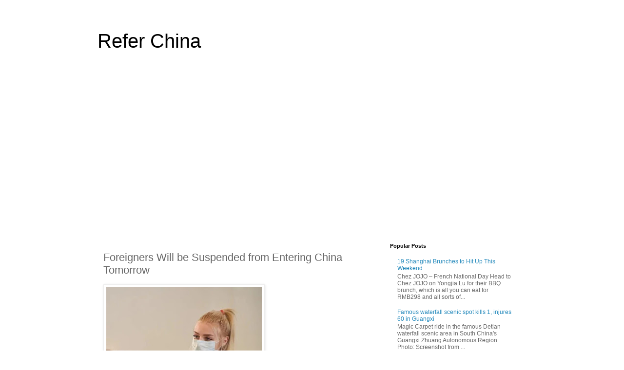

--- FILE ---
content_type: text/html; charset=UTF-8
request_url: https://www.referchina.com/2020/03/foreigners-will-be-suspended-from.html
body_size: 14645
content:
<!DOCTYPE html>
<html class='v2' dir='ltr' lang='en'>
<head>
<link href='https://www.blogger.com/static/v1/widgets/4128112664-css_bundle_v2.css' rel='stylesheet' type='text/css'/>
<meta content='width=1100' name='viewport'/>
<meta content='text/html; charset=UTF-8' http-equiv='Content-Type'/>
<meta content='blogger' name='generator'/>
<link href="https://www.referchina.com/favicon.ico" rel='icon' type='image/x-icon' />
<link href="https://www.referchina.com/2020/03/foreigners-will-be-suspended-from.html" rel='canonical' />
<link rel="alternate" type="application/atom+xml" title="Refer China - Atom" href="https://www.referchina.com/feeds/posts/default" />
<link rel="alternate" type="application/rss+xml" title="Refer China - RSS" href="https://www.referchina.com/feeds/posts/default?alt=rss" />
<link rel="service.post" type="application/atom+xml" title="Refer China - Atom" href="https://www.blogger.com/feeds/1035258638758019802/posts/default" />

<link rel="alternate" type="application/atom+xml" title="Refer China - Atom" href="https://www.referchina.com/feeds/2150495915255694008/comments/default" />
<!--Can't find substitution for tag [blog.ieCssRetrofitLinks]-->
<link href='https://blogger.googleusercontent.com/img/b/R29vZ2xl/AVvXsEj2gSA_8B37MMVToH0zi3tcjqdixIp3Oxdp95AtxXfUa0AXwVgk2Rp8aFx3TiVFdBE5SB1LPBVvI2MYi9WGlbQgs69lvzX2tzyhTICAOt9IzbmL2oopF6w62DRZ5SwZQBjPaAqyPvNe3fQ/s320/wxat_Bicvdb092ichH3UA-705811.jpeg' rel='image_src'/>
<meta content='http://www.referchina.com/2020/03/foreigners-will-be-suspended-from.html' property='og:url'/>
<meta content='Foreigners Will be Suspended from Entering China Tomorrow' property='og:title'/>
<meta content='                                                                                                                                    Source: ...' property='og:description'/>
<meta content='https://blogger.googleusercontent.com/img/b/R29vZ2xl/AVvXsEj2gSA_8B37MMVToH0zi3tcjqdixIp3Oxdp95AtxXfUa0AXwVgk2Rp8aFx3TiVFdBE5SB1LPBVvI2MYi9WGlbQgs69lvzX2tzyhTICAOt9IzbmL2oopF6w62DRZ5SwZQBjPaAqyPvNe3fQ/w1200-h630-p-k-no-nu/wxat_Bicvdb092ichH3UA-705811.jpeg' property='og:image'/>
<title>Refer China: Foreigners Will be Suspended from Entering China Tomorrow</title>
<style id='page-skin-1' type='text/css'><!--
/*
-----------------------------------------------
Blogger Template Style
Name:     Simple
Designer: Blogger
URL:      www.blogger.com
----------------------------------------------- */
/* Variable definitions
====================
<Variable name="keycolor" description="Main Color" type="color" default="#66bbdd"/>
<Group description="Page Text" selector="body">
<Variable name="body.font" description="Font" type="font"
default="normal normal 12px Arial, Tahoma, Helvetica, FreeSans, sans-serif"/>
<Variable name="body.text.color" description="Text Color" type="color" default="#222222"/>
</Group>
<Group description="Backgrounds" selector=".body-fauxcolumns-outer">
<Variable name="body.background.color" description="Outer Background" type="color" default="#66bbdd"/>
<Variable name="content.background.color" description="Main Background" type="color" default="#ffffff"/>
<Variable name="header.background.color" description="Header Background" type="color" default="transparent"/>
</Group>
<Group description="Links" selector=".main-outer">
<Variable name="link.color" description="Link Color" type="color" default="#2288bb"/>
<Variable name="link.visited.color" description="Visited Color" type="color" default="#888888"/>
<Variable name="link.hover.color" description="Hover Color" type="color" default="#33aaff"/>
</Group>
<Group description="Blog Title" selector=".header h1">
<Variable name="header.font" description="Font" type="font"
default="normal normal 60px Arial, Tahoma, Helvetica, FreeSans, sans-serif"/>
<Variable name="header.text.color" description="Title Color" type="color" default="#3399bb" />
</Group>
<Group description="Blog Description" selector=".header .description">
<Variable name="description.text.color" description="Description Color" type="color"
default="#777777" />
</Group>
<Group description="Tabs Text" selector=".tabs-inner .widget li a">
<Variable name="tabs.font" description="Font" type="font"
default="normal normal 14px Arial, Tahoma, Helvetica, FreeSans, sans-serif"/>
<Variable name="tabs.text.color" description="Text Color" type="color" default="#999999"/>
<Variable name="tabs.selected.text.color" description="Selected Color" type="color" default="#000000"/>
</Group>
<Group description="Tabs Background" selector=".tabs-outer .PageList">
<Variable name="tabs.background.color" description="Background Color" type="color" default="#f5f5f5"/>
<Variable name="tabs.selected.background.color" description="Selected Color" type="color" default="#eeeeee"/>
</Group>
<Group description="Post Title" selector="h3.post-title, .comments h4">
<Variable name="post.title.font" description="Font" type="font"
default="normal normal 22px Arial, Tahoma, Helvetica, FreeSans, sans-serif"/>
</Group>
<Group description="Date Header" selector=".date-header">
<Variable name="date.header.color" description="Text Color" type="color"
default="#666666"/>
<Variable name="date.header.background.color" description="Background Color" type="color"
default="transparent"/>
<Variable name="date.header.font" description="Text Font" type="font"
default="normal bold 11px Arial, Tahoma, Helvetica, FreeSans, sans-serif"/>
<Variable name="date.header.padding" description="Date Header Padding" type="string" default="inherit"/>
<Variable name="date.header.letterspacing" description="Date Header Letter Spacing" type="string" default="inherit"/>
<Variable name="date.header.margin" description="Date Header Margin" type="string" default="inherit"/>
</Group>
<Group description="Post Footer" selector=".post-footer">
<Variable name="post.footer.text.color" description="Text Color" type="color" default="#666666"/>
<Variable name="post.footer.background.color" description="Background Color" type="color"
default="#f9f9f9"/>
<Variable name="post.footer.border.color" description="Shadow Color" type="color" default="#eeeeee"/>
</Group>
<Group description="Gadgets" selector="h2">
<Variable name="widget.title.font" description="Title Font" type="font"
default="normal bold 11px Arial, Tahoma, Helvetica, FreeSans, sans-serif"/>
<Variable name="widget.title.text.color" description="Title Color" type="color" default="#000000"/>
<Variable name="widget.alternate.text.color" description="Alternate Color" type="color" default="#999999"/>
</Group>
<Group description="Images" selector=".main-inner">
<Variable name="image.background.color" description="Background Color" type="color" default="#ffffff"/>
<Variable name="image.border.color" description="Border Color" type="color" default="#eeeeee"/>
<Variable name="image.text.color" description="Caption Text Color" type="color" default="#666666"/>
</Group>
<Group description="Accents" selector=".content-inner">
<Variable name="body.rule.color" description="Separator Line Color" type="color" default="#eeeeee"/>
<Variable name="tabs.border.color" description="Tabs Border Color" type="color" default="transparent"/>
</Group>
<Variable name="body.background" description="Body Background" type="background"
color="#ffffff" default="$(color) none repeat scroll top left"/>
<Variable name="body.background.override" description="Body Background Override" type="string" default=""/>
<Variable name="body.background.gradient.cap" description="Body Gradient Cap" type="url"
default="url(https://resources.blogblog.com/blogblog/data/1kt/simple/gradients_light.png)"/>
<Variable name="body.background.gradient.tile" description="Body Gradient Tile" type="url"
default="url(https://resources.blogblog.com/blogblog/data/1kt/simple/body_gradient_tile_light.png)"/>
<Variable name="content.background.color.selector" description="Content Background Color Selector" type="string" default=".content-inner"/>
<Variable name="content.padding" description="Content Padding" type="length" default="10px" min="0" max="100px"/>
<Variable name="content.padding.horizontal" description="Content Horizontal Padding" type="length" default="10px" min="0" max="100px"/>
<Variable name="content.shadow.spread" description="Content Shadow Spread" type="length" default="40px" min="0" max="100px"/>
<Variable name="content.shadow.spread.webkit" description="Content Shadow Spread (WebKit)" type="length" default="5px" min="0" max="100px"/>
<Variable name="content.shadow.spread.ie" description="Content Shadow Spread (IE)" type="length" default="10px" min="0" max="100px"/>
<Variable name="main.border.width" description="Main Border Width" type="length" default="0" min="0" max="10px"/>
<Variable name="header.background.gradient" description="Header Gradient" type="url" default="none"/>
<Variable name="header.shadow.offset.left" description="Header Shadow Offset Left" type="length" default="-1px" min="-50px" max="50px"/>
<Variable name="header.shadow.offset.top" description="Header Shadow Offset Top" type="length" default="-1px" min="-50px" max="50px"/>
<Variable name="header.shadow.spread" description="Header Shadow Spread" type="length" default="1px" min="0" max="100px"/>
<Variable name="header.padding" description="Header Padding" type="length" default="30px" min="0" max="100px"/>
<Variable name="header.border.size" description="Header Border Size" type="length" default="1px" min="0" max="10px"/>
<Variable name="header.bottom.border.size" description="Header Bottom Border Size" type="length" default="1px" min="0" max="10px"/>
<Variable name="header.border.horizontalsize" description="Header Horizontal Border Size" type="length" default="0" min="0" max="10px"/>
<Variable name="description.text.size" description="Description Text Size" type="string" default="140%"/>
<Variable name="tabs.margin.top" description="Tabs Margin Top" type="length" default="0" min="0" max="100px"/>
<Variable name="tabs.margin.side" description="Tabs Side Margin" type="length" default="30px" min="0" max="100px"/>
<Variable name="tabs.background.gradient" description="Tabs Background Gradient" type="url"
default="url(https://resources.blogblog.com/blogblog/data/1kt/simple/gradients_light.png)"/>
<Variable name="tabs.border.width" description="Tabs Border Width" type="length" default="1px" min="0" max="10px"/>
<Variable name="tabs.bevel.border.width" description="Tabs Bevel Border Width" type="length" default="1px" min="0" max="10px"/>
<Variable name="post.margin.bottom" description="Post Bottom Margin" type="length" default="25px" min="0" max="100px"/>
<Variable name="image.border.small.size" description="Image Border Small Size" type="length" default="2px" min="0" max="10px"/>
<Variable name="image.border.large.size" description="Image Border Large Size" type="length" default="5px" min="0" max="10px"/>
<Variable name="page.width.selector" description="Page Width Selector" type="string" default=".region-inner"/>
<Variable name="page.width" description="Page Width" type="string" default="auto"/>
<Variable name="main.section.margin" description="Main Section Margin" type="length" default="15px" min="0" max="100px"/>
<Variable name="main.padding" description="Main Padding" type="length" default="15px" min="0" max="100px"/>
<Variable name="main.padding.top" description="Main Padding Top" type="length" default="30px" min="0" max="100px"/>
<Variable name="main.padding.bottom" description="Main Padding Bottom" type="length" default="30px" min="0" max="100px"/>
<Variable name="paging.background"
color="#ffffff"
description="Background of blog paging area" type="background"
default="transparent none no-repeat scroll top center"/>
<Variable name="footer.bevel" description="Bevel border length of footer" type="length" default="0" min="0" max="10px"/>
<Variable name="mobile.background.overlay" description="Mobile Background Overlay" type="string"
default="transparent none repeat scroll top left"/>
<Variable name="mobile.background.size" description="Mobile Background Size" type="string" default="auto"/>
<Variable name="mobile.button.color" description="Mobile Button Color" type="color" default="#ffffff" />
<Variable name="startSide" description="Side where text starts in blog language" type="automatic" default="left"/>
<Variable name="endSide" description="Side where text ends in blog language" type="automatic" default="right"/>
*/
/* Content
----------------------------------------------- */
body {
font: normal normal 12px 'Trebuchet MS', Trebuchet, Verdana, sans-serif;
color: #666666;
background: #ffffff none repeat scroll top left;
padding: 0 0 0 0;
}
html body .region-inner {
min-width: 0;
max-width: 100%;
width: auto;
}
img {border:none;max-width:100%;}
h2 {
font-size: 22px;
}
a:link {
text-decoration:none;
color: #2288bb;
}
a:visited {
text-decoration:none;
color: #888888;
}
a:hover {
text-decoration:underline;
color: #33aaff;
}
.body-fauxcolumn-outer .fauxcolumn-inner {
background: transparent none repeat scroll top left;
_background-image: none;
}
.body-fauxcolumn-outer .cap-top {
position: absolute;
z-index: 1;
height: 400px;
width: 100%;
}
.body-fauxcolumn-outer .cap-top .cap-left {
width: 100%;
background: transparent none repeat-x scroll top left;
_background-image: none;
}
.content-outer {
-moz-box-shadow: 0 0 0 rgba(0, 0, 0, .15);
-webkit-box-shadow: 0 0 0 rgba(0, 0, 0, .15);
-goog-ms-box-shadow: 0 0 0 #333333;
box-shadow: 0 0 0 rgba(0, 0, 0, .15);
margin-bottom: 1px;
}
.content-inner {
padding: 10px 40px;
}
.content-inner {
background-color: #ffffff;
}
/* Header
----------------------------------------------- */
.header-outer {
background: transparent none repeat-x scroll 0 -400px;
_background-image: none;
}
.Header h1 {
font: normal normal 40px 'Trebuchet MS',Trebuchet,Verdana,sans-serif;
color: #000000;
text-shadow: 0 0 0 rgba(0, 0, 0, .2);
}
.Header h1 a {
color: #000000;
}
.Header .description {
font-size: 18px;
color: #000000;
}
.header-inner .Header .titlewrapper {
padding: 22px 0;
}
.header-inner .Header .descriptionwrapper {
padding: 0 0;
}
/* Tabs
----------------------------------------------- */
.tabs-inner .section:first-child {
border-top: 0 solid #dddddd;
}
.tabs-inner .section:first-child ul {
margin-top: -1px;
border-top: 1px solid #dddddd;
border-left: 1px solid #dddddd;
border-right: 1px solid #dddddd;
}
.tabs-inner .widget ul {
background: transparent none repeat-x scroll 0 -800px;
_background-image: none;
border-bottom: 1px solid #dddddd;
margin-top: 0;
margin-left: -30px;
margin-right: -30px;
}
.tabs-inner .widget li a {
display: inline-block;
padding: .6em 1em;
font: normal normal 12px 'Trebuchet MS', Trebuchet, Verdana, sans-serif;
color: #000000;
border-left: 1px solid #ffffff;
border-right: 1px solid #dddddd;
}
.tabs-inner .widget li:first-child a {
border-left: none;
}
.tabs-inner .widget li.selected a, .tabs-inner .widget li a:hover {
color: #000000;
background-color: #eeeeee;
text-decoration: none;
}
/* Columns
----------------------------------------------- */
.main-outer {
border-top: 0 solid transparent;
}
.fauxcolumn-left-outer .fauxcolumn-inner {
border-right: 1px solid transparent;
}
.fauxcolumn-right-outer .fauxcolumn-inner {
border-left: 1px solid transparent;
}
/* Headings
----------------------------------------------- */
div.widget > h2,
div.widget h2.title {
margin: 0 0 1em 0;
font: normal bold 11px 'Trebuchet MS',Trebuchet,Verdana,sans-serif;
color: #000000;
}
/* Widgets
----------------------------------------------- */
.widget .zippy {
color: #999999;
text-shadow: 2px 2px 1px rgba(0, 0, 0, .1);
}
.widget .popular-posts ul {
list-style: none;
}
/* Posts
----------------------------------------------- */
h2.date-header {
font: normal bold 11px Arial, Tahoma, Helvetica, FreeSans, sans-serif;
}
.date-header span {
background-color: #bbbbbb;
color: #ffffff;
padding: 0.4em;
letter-spacing: 3px;
margin: inherit;
}
.main-inner {
padding-top: 35px;
padding-bottom: 65px;
}
.main-inner .column-center-inner {
padding: 0 0;
}
.main-inner .column-center-inner .section {
margin: 0 1em;
}
.post {
margin: 0 0 45px 0;
}
h3.post-title, .comments h4 {
font: normal normal 22px 'Trebuchet MS',Trebuchet,Verdana,sans-serif;
margin: .75em 0 0;
}
.post-body {
font-size: 110%;
line-height: 1.4;
position: relative;
}
.post-body img, .post-body .tr-caption-container, .Profile img, .Image img,
.BlogList .item-thumbnail img {
padding: 2px;
background: #ffffff;
border: 1px solid #eeeeee;
-moz-box-shadow: 1px 1px 5px rgba(0, 0, 0, .1);
-webkit-box-shadow: 1px 1px 5px rgba(0, 0, 0, .1);
box-shadow: 1px 1px 5px rgba(0, 0, 0, .1);
}
.post-body img, .post-body .tr-caption-container {
padding: 5px;
}
.post-body .tr-caption-container {
color: #666666;
}
.post-body .tr-caption-container img {
padding: 0;
background: transparent;
border: none;
-moz-box-shadow: 0 0 0 rgba(0, 0, 0, .1);
-webkit-box-shadow: 0 0 0 rgba(0, 0, 0, .1);
box-shadow: 0 0 0 rgba(0, 0, 0, .1);
}
.post-header {
margin: 0 0 1.5em;
line-height: 1.6;
font-size: 90%;
}
.post-footer {
margin: 20px -2px 0;
padding: 5px 10px;
color: #666666;
background-color: #eeeeee;
border-bottom: 1px solid #eeeeee;
line-height: 1.6;
font-size: 90%;
}
#comments .comment-author {
padding-top: 1.5em;
border-top: 1px solid transparent;
background-position: 0 1.5em;
}
#comments .comment-author:first-child {
padding-top: 0;
border-top: none;
}
.avatar-image-container {
margin: .2em 0 0;
}
#comments .avatar-image-container img {
border: 1px solid #eeeeee;
}
/* Comments
----------------------------------------------- */
.comments .comments-content .icon.blog-author {
background-repeat: no-repeat;
background-image: url([data-uri]);
}
.comments .comments-content .loadmore a {
border-top: 1px solid #999999;
border-bottom: 1px solid #999999;
}
.comments .comment-thread.inline-thread {
background-color: #eeeeee;
}
.comments .continue {
border-top: 2px solid #999999;
}
/* Accents
---------------------------------------------- */
.section-columns td.columns-cell {
border-left: 1px solid transparent;
}
.blog-pager {
background: transparent url(https://resources.blogblog.com/blogblog/data/1kt/simple/paging_dot.png) repeat-x scroll top center;
}
.blog-pager-older-link, .home-link,
.blog-pager-newer-link {
background-color: #ffffff;
padding: 5px;
}
.footer-outer {
border-top: 1px dashed #bbbbbb;
}
/* Mobile
----------------------------------------------- */
body.mobile  {
background-size: auto;
}
.mobile .body-fauxcolumn-outer {
background: transparent none repeat scroll top left;
}
.mobile .body-fauxcolumn-outer .cap-top {
background-size: 100% auto;
}
.mobile .content-outer {
-webkit-box-shadow: 0 0 3px rgba(0, 0, 0, .15);
box-shadow: 0 0 3px rgba(0, 0, 0, .15);
}
.mobile .tabs-inner .widget ul {
margin-left: 0;
margin-right: 0;
}
.mobile .post {
margin: 0;
}
.mobile .main-inner .column-center-inner .section {
margin: 0;
}
.mobile .date-header span {
padding: 0.1em 10px;
margin: 0 -10px;
}
.mobile h3.post-title {
margin: 0;
}
.mobile .blog-pager {
background: transparent none no-repeat scroll top center;
}
.mobile .footer-outer {
border-top: none;
}
.mobile .main-inner, .mobile .footer-inner {
background-color: #ffffff;
}
.mobile-index-contents {
color: #666666;
}
.mobile-link-button {
background-color: #2288bb;
}
.mobile-link-button a:link, .mobile-link-button a:visited {
color: #ffffff;
}
.mobile .tabs-inner .section:first-child {
border-top: none;
}
.mobile .tabs-inner .PageList .widget-content {
background-color: #eeeeee;
color: #000000;
border-top: 1px solid #dddddd;
border-bottom: 1px solid #dddddd;
}
.mobile .tabs-inner .PageList .widget-content .pagelist-arrow {
border-left: 1px solid #dddddd;
}

--></style>
<style id='template-skin-1' type='text/css'><!--
body {
min-width: 960px;
}
.content-outer, .content-fauxcolumn-outer, .region-inner {
min-width: 960px;
max-width: 960px;
_width: 960px;
}
.main-inner .columns {
padding-left: 0;
padding-right: 310px;
}
.main-inner .fauxcolumn-center-outer {
left: 0;
right: 310px;
/* IE6 does not respect left and right together */
_width: expression(this.parentNode.offsetWidth -
parseInt("0") -
parseInt("310px") + 'px');
}
.main-inner .fauxcolumn-left-outer {
width: 0;
}
.main-inner .fauxcolumn-right-outer {
width: 310px;
}
.main-inner .column-left-outer {
width: 0;
right: 100%;
margin-left: -0;
}
.main-inner .column-right-outer {
width: 310px;
margin-right: -310px;
}
#layout {
min-width: 0;
}
#layout .content-outer {
min-width: 0;
width: 800px;
}
#layout .region-inner {
min-width: 0;
width: auto;
}
body#layout div.add_widget {
padding: 8px;
}
body#layout div.add_widget a {
margin-left: 32px;
}
--></style>
<script type="23139f5691c75dbafaeb7cdf-text/javascript">
        (function(i,s,o,g,r,a,m){i['GoogleAnalyticsObject']=r;i[r]=i[r]||function(){
        (i[r].q=i[r].q||[]).push(arguments)},i[r].l=1*new Date();a=s.createElement(o),
        m=s.getElementsByTagName(o)[0];a.async=1;a.src=g;m.parentNode.insertBefore(a,m)
        })(window,document,'script','https://www.google-analytics.com/analytics.js','ga');
        ga('create', 'UA-144200197-1', 'auto', 'blogger');
        ga('blogger.send', 'pageview');
      </script>
<script src="/cdn-cgi/scripts/7d0fa10a/cloudflare-static/rocket-loader.min.js" data-cf-settings="23139f5691c75dbafaeb7cdf-|49"></script><link href='https://www.blogger.com/dyn-css/authorization.css?targetBlogID=1035258638758019802&amp;zx=24cb83b3-7e0a-4bf2-8fa6-29154109c9ff' media='none' onload='if(media!=&#39;all&#39;)media=&#39;all&#39;' rel='stylesheet'/><noscript><link href='https://www.blogger.com/dyn-css/authorization.css?targetBlogID=1035258638758019802&amp;zx=24cb83b3-7e0a-4bf2-8fa6-29154109c9ff' rel='stylesheet'/></noscript>
<meta name='google-adsense-platform-account' content='ca-host-pub-1556223355139109'/>
<meta name='google-adsense-platform-domain' content='blogspot.com'/>

<script async src="https://pagead2.googlesyndication.com/pagead/js/adsbygoogle.js?client=ca-pub-2434330553804496&host=ca-host-pub-1556223355139109" crossorigin="anonymous" type="23139f5691c75dbafaeb7cdf-text/javascript"></script>

<!-- data-ad-client=ca-pub-2434330553804496 -->

</head>
<body class='loading'>
<div class='navbar no-items section' id='navbar' name='Navbar'>
</div>
<div class='body-fauxcolumns'>
<div class='fauxcolumn-outer body-fauxcolumn-outer'>
<div class='cap-top'>
<div class='cap-left'></div>
<div class='cap-right'></div>
</div>
<div class='fauxborder-left'>
<div class='fauxborder-right'></div>
<div class='fauxcolumn-inner'>
</div>
</div>
<div class='cap-bottom'>
<div class='cap-left'></div>
<div class='cap-right'></div>
</div>
</div>
</div>
<div class='content'>
<div class='content-fauxcolumns'>
<div class='fauxcolumn-outer content-fauxcolumn-outer'>
<div class='cap-top'>
<div class='cap-left'></div>
<div class='cap-right'></div>
</div>
<div class='fauxborder-left'>
<div class='fauxborder-right'></div>
<div class='fauxcolumn-inner'>
</div>
</div>
<div class='cap-bottom'>
<div class='cap-left'></div>
<div class='cap-right'></div>
</div>
</div>
</div>
<div class='content-outer'>
<div class='content-cap-top cap-top'>
<div class='cap-left'></div>
<div class='cap-right'></div>
</div>
<div class='fauxborder-left content-fauxborder-left'>
<div class='fauxborder-right content-fauxborder-right'></div>
<div class='content-inner'>
<header>
<div class='header-outer'>
<div class='header-cap-top cap-top'>
<div class='cap-left'></div>
<div class='cap-right'></div>
</div>
<div class='fauxborder-left header-fauxborder-left'>
<div class='fauxborder-right header-fauxborder-right'></div>
<div class='region-inner header-inner'>
<div class='header section' id='header' name='Header'><div class='widget Header' data-version='1' id='Header1'>
<div id='header-inner'>
<div class='titlewrapper'>
<h1 class='title'>
<a href="https://www.referchina.com/">
Refer China
</a>
</h1>
</div>
<div class='descriptionwrapper'>
<p class='description'><span>
</span></p>
</div>
</div>
</div></div>
</div>
</div>
<div class='header-cap-bottom cap-bottom'>
<div class='cap-left'></div>
<div class='cap-right'></div>
</div>
</div>
</header>
<div class='tabs-outer'>
<div class='tabs-cap-top cap-top'>
<div class='cap-left'></div>
<div class='cap-right'></div>
</div>
<div class='fauxborder-left tabs-fauxborder-left'>
<div class='fauxborder-right tabs-fauxborder-right'></div>
<div class='region-inner tabs-inner'>
<div class='tabs no-items section' id='crosscol' name='Cross-Column'></div>
<div class='tabs no-items section' id='crosscol-overflow' name='Cross-Column 2'></div>
</div>
</div>
<div class='tabs-cap-bottom cap-bottom'>
<div class='cap-left'></div>
<div class='cap-right'></div>
</div>
</div>
<div class='main-outer'>
<div class='main-cap-top cap-top'>
<div class='cap-left'></div>
<div class='cap-right'></div>
</div>
<div class='fauxborder-left main-fauxborder-left'>
<div class='fauxborder-right main-fauxborder-right'></div>
<div class='region-inner main-inner'>
<div class='columns fauxcolumns'>
<div class='fauxcolumn-outer fauxcolumn-center-outer'>
<div class='cap-top'>
<div class='cap-left'></div>
<div class='cap-right'></div>
</div>
<div class='fauxborder-left'>
<div class='fauxborder-right'></div>
<div class='fauxcolumn-inner'>
</div>
</div>
<div class='cap-bottom'>
<div class='cap-left'></div>
<div class='cap-right'></div>
</div>
</div>
<div class='fauxcolumn-outer fauxcolumn-left-outer'>
<div class='cap-top'>
<div class='cap-left'></div>
<div class='cap-right'></div>
</div>
<div class='fauxborder-left'>
<div class='fauxborder-right'></div>
<div class='fauxcolumn-inner'>
</div>
</div>
<div class='cap-bottom'>
<div class='cap-left'></div>
<div class='cap-right'></div>
</div>
</div>
<div class='fauxcolumn-outer fauxcolumn-right-outer'>
<div class='cap-top'>
<div class='cap-left'></div>
<div class='cap-right'></div>
</div>
<div class='fauxborder-left'>
<div class='fauxborder-right'></div>
<div class='fauxcolumn-inner'>
</div>
</div>
<div class='cap-bottom'>
<div class='cap-left'></div>
<div class='cap-right'></div>
</div>
</div>
<!-- corrects IE6 width calculation -->
<div class='columns-inner'>
<div class='column-center-outer'>
<div class='column-center-inner'>
<div class='main section' id='main' name='Main'><div class='widget Blog' data-version='1' id='Blog1'>
<div class='blog-posts hfeed'>

          <div class="date-outer">
        

          <div class="date-posts">
        
<div class='post-outer'>
<div class='post hentry uncustomized-post-template' itemprop='blogPost' itemscope='itemscope' itemtype='http://schema.org/BlogPosting'>
<meta content='https://blogger.googleusercontent.com/img/b/R29vZ2xl/AVvXsEj2gSA_8B37MMVToH0zi3tcjqdixIp3Oxdp95AtxXfUa0AXwVgk2Rp8aFx3TiVFdBE5SB1LPBVvI2MYi9WGlbQgs69lvzX2tzyhTICAOt9IzbmL2oopF6w62DRZ5SwZQBjPaAqyPvNe3fQ/s320/wxat_Bicvdb092ichH3UA-705811.jpeg' itemprop='image_url'/>
<meta content='1035258638758019802' itemprop='blogId'/>
<meta content='2150495915255694008' itemprop='postId'/>
<a name='2150495915255694008'></a>
<h3 class='post-title entry-title' itemprop='name'>
Foreigners Will be Suspended from Entering China Tomorrow
</h3>
<div class='post-header'>
<div class='post-header-line-1'></div>
</div>
<div class='post-body entry-content' id='post-body-2150495915255694008' itemprop='description articleBody'>
<p class="mobile-photo"><a href="https://blogger.googleusercontent.com/img/b/R29vZ2xl/AVvXsEj2gSA_8B37MMVToH0zi3tcjqdixIp3Oxdp95AtxXfUa0AXwVgk2Rp8aFx3TiVFdBE5SB1LPBVvI2MYi9WGlbQgs69lvzX2tzyhTICAOt9IzbmL2oopF6w62DRZ5SwZQBjPaAqyPvNe3fQ/s1600/wxat_Bicvdb092ichH3UA-705811.jpeg"><img alt="" border="0" id="BLOGGER_PHOTO_ID_6808814261436055922" src="https://blogger.googleusercontent.com/img/b/R29vZ2xl/AVvXsEj2gSA_8B37MMVToH0zi3tcjqdixIp3Oxdp95AtxXfUa0AXwVgk2Rp8aFx3TiVFdBE5SB1LPBVvI2MYi9WGlbQgs69lvzX2tzyhTICAOt9IzbmL2oopF6w62DRZ5SwZQBjPaAqyPvNe3fQ/s320/wxat_Bicvdb092ichH3UA-705811.jpeg" /></a></p>                                                                                                                                    <p><br  /></p><p style="margin-bottom: 13px;padding-right: 10px;padding-left: 10px;max-width: 677px;box-sizing: border-box;min-height: 16px;white-space: normal;background-color: rgb(255, 255, 255);border-width: 0px 0px 0px 5px;border-left-style: solid;border-left-color: rgb(212, 208, 208);color: rgb(62, 62, 62);font-family: ;letter-spacing: 0.48px;line-height: 16px;word-wrap: break-word !important;overflow-wrap: break-word !important;"><span style="max-width: 100%;box-sizing: border-box;color: rgb(178, 178, 178);font-size: 12px;font-variant-east-asian: normal;letter-spacing: 0.48px;line-height: 25.6px;word-wrap: break-word !important;overflow-wrap: break-word !important;">Source: HangzhouTube,&nbsp;PeopleDaily</span></p><p style="text-align: center;"></p><br  /><p>As per the news staff, foreign nationals are temporarily forbidden from entering China even with valid visas, Chinese authorities announced on Thursday, in a move called by some experts as "semi sealing  off of the border" that signals the country's determination to fight the pandemic battle.</p>&nbsp;<p>The notice was jointly issued Thursday night by the Chinese Ministry of Foreign Affairs and National Immigration Administration and will take effect on Saturday.</p>&nbsp;<p>The suspension is a temporary measure that China is compelled to take in light of the outbreak situation and the practices of other countries. China will stay in close touch with all sides and properly handle personnel exchanges with the rest of the world under special circumstances. The above-mentioned measures will be calibrated in light of the evolving situation and announced accordingly, the notice said.</p><br  /><p>The notice says foreign nationals coming to China for necessary economic, trade, scientific or technological activities or out of emergency humanitarian needs may apply for visas at Chinese embassies or consulates. Entry by foreign nationals with visas issued after this announcement will not be  affected.</p><br  /><p style="text-align: center;"></p><p style="text-align: center;"><span style="text-decoration: underline;font-size: 15px;">The Notice</span></p><p style="line-height: 3em;">&nbsp; &nbsp; &nbsp; &nbsp; &nbsp; &nbsp; &nbsp; &nbsp; &nbsp; &nbsp; &nbsp; &nbsp; &nbsp; &nbsp; &nbsp; &nbsp; &nbsp; &nbsp; &nbsp; &nbsp;&nbsp;</p><p style="text-align: center;"><br  /></p><p style="max-width: 100%;min-height: 1em;letter-spacing: 0.544px;text-align: center;box-sizing: border-box !important;word-wrap: break-word !important;overflow-wrap: break-word !important;"></p>  				\n    
<div style='clear: both;'></div>
</div>
<div class='post-footer'>
<div class='post-footer-line post-footer-line-1'>
<span class='post-author vcard'>
</span>
<span class='post-timestamp'>
on
<meta content='http://www.referchina.com/2020/03/foreigners-will-be-suspended-from.html' itemprop='url'/>
<a class='timestamp-link' href="https://www.referchina.com/2020/03/foreigners-will-be-suspended-from.html" rel='bookmark' title='permanent link'><abbr class='published' itemprop='datePublished' title='2020-03-27T02:16:00-07:00'>3/27/2020</abbr></a>
</span>
<span class='post-comment-link'>
</span>
<span class='post-icons'>
</span>
<div class='post-share-buttons goog-inline-block'>
<a class='goog-inline-block share-button sb-email' href='https://www.blogger.com/share-post.g?blogID=1035258638758019802&postID=2150495915255694008&target=email' target='_blank' title='Email This'><span class='share-button-link-text'>Email This</span></a><a class='goog-inline-block share-button sb-blog' href='https://www.blogger.com/share-post.g?blogID=1035258638758019802&postID=2150495915255694008&target=blog' onclick="if (!window.__cfRLUnblockHandlers) return false; window.open(this.href, &quot;_blank&quot;, &quot;height=270,width=475&quot;); return false;" target='_blank' title='BlogThis!' data-cf-modified-23139f5691c75dbafaeb7cdf-=""><span class='share-button-link-text'>BlogThis!</span></a><a class='goog-inline-block share-button sb-twitter' href='https://www.blogger.com/share-post.g?blogID=1035258638758019802&postID=2150495915255694008&target=twitter' target='_blank' title='Share to X'><span class='share-button-link-text'>Share to X</span></a><a class='goog-inline-block share-button sb-facebook' href='https://www.blogger.com/share-post.g?blogID=1035258638758019802&postID=2150495915255694008&target=facebook' onclick="if (!window.__cfRLUnblockHandlers) return false; window.open(this.href, &quot;_blank&quot;, &quot;height=430,width=640&quot;); return false;" target='_blank' title='Share to Facebook' data-cf-modified-23139f5691c75dbafaeb7cdf-=""><span class='share-button-link-text'>Share to Facebook</span></a><a class='goog-inline-block share-button sb-pinterest' href='https://www.blogger.com/share-post.g?blogID=1035258638758019802&postID=2150495915255694008&target=pinterest' target='_blank' title='Share to Pinterest'><span class='share-button-link-text'>Share to Pinterest</span></a>
</div>
</div>
<div class='post-footer-line post-footer-line-2'>
<span class='post-labels'>
</span>
</div>
<div class='post-footer-line post-footer-line-3'>
<span class='post-location'>
</span>
</div>
</div>
</div>
<div class='comments' id='comments'>
<a name='comments'></a>
<h4>No comments:</h4>
<div id='Blog1_comments-block-wrapper'>
<dl class='avatar-comment-indent' id='comments-block'>
</dl>
</div>
<p class='comment-footer'>
<div class='comment-form'>
<a name='comment-form'></a>
<h4 id='comment-post-message'>Post a Comment</h4>
<p>
</p>
<a href='https://www.blogger.com/comment/frame/1035258638758019802?po=2150495915255694008&hl=en&saa=85391&origin=http://www.referchina.com' id='comment-editor-src'></a>
<iframe allowtransparency='true' class='blogger-iframe-colorize blogger-comment-from-post' frameborder='0' height='410px' id='comment-editor' name='comment-editor' src='' width='100%'></iframe>
<script src='https://www.blogger.com/static/v1/jsbin/1345082660-comment_from_post_iframe.js' type="23139f5691c75dbafaeb7cdf-text/javascript"></script>
<script type="23139f5691c75dbafaeb7cdf-text/javascript">
      BLOG_CMT_createIframe('https://www.blogger.com/rpc_relay.html');
    </script>
</div>
</p>
</div>
</div>

        </div></div>
      
</div>
<div class='blog-pager' id='blog-pager'>
<span id='blog-pager-newer-link'>
<a class='blog-pager-newer-link' href="https://www.referchina.com/2020/03/here-to-get-free-handbook-of-covid-19.html" id='Blog1_blog-pager-newer-link' title='Newer Post'>Newer Post</a>
</span>
<span id='blog-pager-older-link'>
<a class='blog-pager-older-link' href="https://www.referchina.com/2020/03/coping-with-stress-protect-yourself-and.html" id='Blog1_blog-pager-older-link' title='Older Post'>Older Post</a>
</span>
<a class='home-link' href="https://www.referchina.com/">Home</a>
</div>
<div class='clear'></div>
<div class='post-feeds'>
<div class='feed-links'>
Subscribe to:
<a class='feed-link' href="https://www.referchina.com/feeds/2150495915255694008/comments/default" target='_blank' type='application/atom+xml'>Post Comments (Atom)</a>
</div>
</div>
</div></div>
</div>
</div>
<div class='column-left-outer'>
<div class='column-left-inner'>
<aside>
</aside>
</div>
</div>
<div class='column-right-outer'>
<div class='column-right-inner'>
<aside>
<div class='sidebar section' id='sidebar-right-1'><div class='widget PopularPosts' data-version='1' id='PopularPosts2'>
<h2>Popular Posts</h2>
<div class='widget-content popular-posts'>
<ul>
<li>
<div class='item-content'>
<div class='item-title'><a href="https://www.referchina.com/2024/07/19-shanghai-brunches-to-hit-up-this.html">19 Shanghai Brunches to Hit Up This Weekend</a></div>
<div class='item-snippet'>  Chez JOJO &#8211; French National Day Head to Chez JOJO on Yongjia Lu for their BBQ brunch, which is all you can eat for RMB298 and all sorts of...</div>
</div>
<div style='clear: both;'></div>
</li>
<li>
<div class='item-content'>
<div class='item-title'><a href="https://www.referchina.com/2024/08/famous-waterfall-scenic-spot-kills-1_88.html">Famous waterfall scenic spot kills 1, injures 60 in Guangxi</a></div>
<div class='item-snippet'>  Magic Carpet ride in the famous Detian waterfall scenic area in South China&#39;s Guangxi Zhuang Autonomous Region Photo: Screenshot from ...</div>
</div>
<div style='clear: both;'></div>
</li>
<li>
<div class='item-content'>
<div class='item-thumbnail'>
<a href="https://www.referchina.com/2025/04/top-5-platforms-to-find-job-in-china.html" target='_blank'>
<img alt='' border='0' src='https://lh3.googleusercontent.com/blogger_img_proxy/[base64]w72-h72-p-k-no-nu'/>
</a>
</div>
<div class='item-title'><a href="https://www.referchina.com/2025/04/top-5-platforms-to-find-job-in-china.html">Top 5 Platforms to Find a Job in China</a></div>
<div class='item-snippet'>Looking for a job in China? Start with these top platforms 🧑&#8205;💻   Looking for a job in China? Whether you&#39;re a foreign professional, or...</div>
</div>
<div style='clear: both;'></div>
</li>
<li>
<div class='item-content'>
<div class='item-thumbnail'>
<a href="https://www.referchina.com/2025/11/china-releases-official-2026-public.html" target='_blank'>
<img alt='' border='0' src='https://lh3.googleusercontent.com/blogger_img_proxy/[base64]w72-h72-p-k-no-nu'/>
</a>
</div>
<div class='item-title'><a href="https://www.referchina.com/2025/11/china-releases-official-2026-public.html">China Releases Official 2026 Public Holiday Schedule</a></div>
<div class='item-snippet'>Reading time: 5 minutesChina Releases Official 2026 Pu   Reading time: 5 minutes China Releases Official 2026 Public Holiday Schedule China ...</div>
</div>
<div style='clear: both;'></div>
</li>
<li>
<div class='item-content'>
<div class='item-thumbnail'>
<a href="https://www.referchina.com/2025/06/17-emerging-technologies-wechat-groups.html" target='_blank'>
<img alt='' border='0' src='https://lh3.googleusercontent.com/blogger_img_proxy/[base64]w72-h72-p-k-no-nu'/>
</a>
</div>
<div class='item-title'><a href="https://www.referchina.com/2025/06/17-emerging-technologies-wechat-groups.html">17 Emerging Technologies WeChat Groups for Expats</a></div>
<div class='item-snippet'>If you already have a wechat account, you must join the most popular groups of expats.   Emerging technologies &#160;are characterized by radical...</div>
</div>
<div style='clear: both;'></div>
</li>
<li>
<div class='item-content'>
<div class='item-thumbnail'>
<a href="https://www.referchina.com/2025/06/whos-up-whos-down-2026-world-university.html" target='_blank'>
<img alt='' border='0' src='https://lh3.googleusercontent.com/blogger_img_proxy/[base64]w72-h72-p-k-no-nu'/>
</a>
</div>
<div class='item-title'><a href="https://www.referchina.com/2025/06/whos-up-whos-down-2026-world-university.html">Who&#8217;s Up, Who&#8217;s Down? 2026 World University Rankings Revealed</a></div>
<div class='item-snippet'>  Source: OT-Team(G),&#160; QS Quacquarelli Symonds&#65288;QS&#65289; Global higher education analytics firm QS Quacquarelli Symonds (QS) has officially releas...</div>
</div>
<div style='clear: both;'></div>
</li>
<li>
<div class='item-content'>
<div class='item-thumbnail'>
<a href="https://www.referchina.com/2025/11/all-you-need-to-know-about-double-11.html" target='_blank'>
<img alt='' border='0' src='https://lh3.googleusercontent.com/blogger_img_proxy/[base64]w72-h72-p-k-no-nu'/>
</a>
</div>
<div class='item-title'><a href="https://www.referchina.com/2025/11/all-you-need-to-know-about-double-11.html">All you need to know about 双十一 - Double 11</a></div>
<div class='item-snippet'>The history and the development of Double 11 explained   &#8205; The highly anticipated annual&#160; Double 11 &#160;shopping carnival is here again! &#160;This ...</div>
</div>
<div style='clear: both;'></div>
</li>
<li>
<div class='item-content'>
<div class='item-title'><a href="https://www.referchina.com/2024/09/malaysian-feast-at-pudong-shangri-la.html">Malaysian Feast at Pudong Shangri-La&#39;s YICAFE</a></div>
<div class='item-snippet'>  From now until September 17,  YICAFE  at Pudong Shangri-La, Shanghai  presents an authentic Malay Feast, curated by the newly appointed Ma...</div>
</div>
<div style='clear: both;'></div>
</li>
<li>
<div class='item-content'>
<div class='item-title'><a href="https://www.referchina.com/2025/04/regulations-for-foreigners-religious.html">Regulations for Foreigners&#8217; Religious Activities in China</a></div>
<div class='item-snippet'>  The National Religious Affairs Administration of China has introduced updated regulations for managing religious activities by foreigners ...</div>
</div>
<div style='clear: both;'></div>
</li>
<li>
<div class='item-content'>
<div class='item-title'><a href="https://www.referchina.com/2024/11/nanjing-history-heritage-natural-beauty_19.html">Nanjing &#65306; History, Heritage &amp; Natural Beauty</a></div>
<div class='item-snippet'>  By Christy Choi Nanjing is a perfect destination to experience China&#39;s rich history, cultural heritage, and natural beauty, especially...</div>
</div>
<div style='clear: both;'></div>
</li>
</ul>
<div class='clear'></div>
</div>
</div><div class='widget BlogArchive' data-version='1' id='BlogArchive1'>
<h2>Blog Archive</h2>
<div class='widget-content'>
<div id='ArchiveList'>
<div id='BlogArchive1_ArchiveList'>
<ul class='flat'>
<li class='archivedate'>
<a href="https://www.referchina.com/2025/12/">December 2025</a> (83)
      </li>
<li class='archivedate'>
<a href="https://www.referchina.com/2025/11/">November 2025</a> (166)
      </li>
<li class='archivedate'>
<a href="https://www.referchina.com/2025/10/">October 2025</a> (216)
      </li>
<li class='archivedate'>
<a href="https://www.referchina.com/2025/09/">September 2025</a> (226)
      </li>
<li class='archivedate'>
<a href="https://www.referchina.com/2025/08/">August 2025</a> (253)
      </li>
<li class='archivedate'>
<a href="https://www.referchina.com/2025/07/">July 2025</a> (314)
      </li>
<li class='archivedate'>
<a href="https://www.referchina.com/2025/06/">June 2025</a> (284)
      </li>
<li class='archivedate'>
<a href="https://www.referchina.com/2025/05/">May 2025</a> (332)
      </li>
<li class='archivedate'>
<a href="https://www.referchina.com/2025/04/">April 2025</a> (330)
      </li>
<li class='archivedate'>
<a href="https://www.referchina.com/2025/03/">March 2025</a> (290)
      </li>
<li class='archivedate'>
<a href="https://www.referchina.com/2025/02/">February 2025</a> (194)
      </li>
<li class='archivedate'>
<a href="https://www.referchina.com/2025/01/">January 2025</a> (314)
      </li>
<li class='archivedate'>
<a href="https://www.referchina.com/2024/12/">December 2024</a> (573)
      </li>
<li class='archivedate'>
<a href="https://www.referchina.com/2024/11/">November 2024</a> (561)
      </li>
<li class='archivedate'>
<a href="https://www.referchina.com/2024/10/">October 2024</a> (152)
      </li>
<li class='archivedate'>
<a href="https://www.referchina.com/2024/09/">September 2024</a> (61)
      </li>
<li class='archivedate'>
<a href="https://www.referchina.com/2024/08/">August 2024</a> (589)
      </li>
<li class='archivedate'>
<a href="https://www.referchina.com/2024/07/">July 2024</a> (506)
      </li>
<li class='archivedate'>
<a href="https://www.referchina.com/2024/06/">June 2024</a> (283)
      </li>
<li class='archivedate'>
<a href="https://www.referchina.com/2024/05/">May 2024</a> (8)
      </li>
<li class='archivedate'>
<a href="https://www.referchina.com/2023/12/">December 2023</a> (9)
      </li>
<li class='archivedate'>
<a href="https://www.referchina.com/2023/10/">October 2023</a> (12)
      </li>
<li class='archivedate'>
<a href="https://www.referchina.com/2022/12/">December 2022</a> (1)
      </li>
<li class='archivedate'>
<a href="https://www.referchina.com/2020/05/">May 2020</a> (55)
      </li>
<li class='archivedate'>
<a href="https://www.referchina.com/2020/04/">April 2020</a> (513)
      </li>
<li class='archivedate'>
<a href="https://www.referchina.com/2020/03/">March 2020</a> (470)
      </li>
<li class='archivedate'>
<a href="https://www.referchina.com/2020/02/">February 2020</a> (411)
      </li>
<li class='archivedate'>
<a href="https://www.referchina.com/2020/01/">January 2020</a> (443)
      </li>
<li class='archivedate'>
<a href="https://www.referchina.com/2019/12/">December 2019</a> (445)
      </li>
<li class='archivedate'>
<a href="https://www.referchina.com/2019/11/">November 2019</a> (516)
      </li>
<li class='archivedate'>
<a href="https://www.referchina.com/2019/10/">October 2019</a> (388)
      </li>
<li class='archivedate'>
<a href="https://www.referchina.com/2019/09/">September 2019</a> (322)
      </li>
<li class='archivedate'>
<a href="https://www.referchina.com/2019/08/">August 2019</a> (241)
      </li>
<li class='archivedate'>
<a href="https://www.referchina.com/2019/07/">July 2019</a> (104)
      </li>
</ul>
</div>
</div>
<div class='clear'></div>
</div>
</div><div class='widget Label' data-version='1' id='Label1'>
<h2>Labels</h2>
<div class='widget-content list-label-widget-content'>
<ul>
<li>
<a dir='ltr' href="https://www.referchina.com/search/label/art">art</a>
</li>
<li>
<a dir='ltr' href="https://www.referchina.com/search/label/arts">arts</a>
</li>
<li>
<a dir='ltr' href="https://www.referchina.com/search/label/ceramic">ceramic</a>
</li>
<li>
<a dir='ltr' href="https://www.referchina.com/search/label/china">china</a>
</li>
<li>
<a dir='ltr' href="https://www.referchina.com/search/label/Jingdezhen">Jingdezhen</a>
</li>
<li>
<a dir='ltr' href="https://www.referchina.com/search/label/Kaimenzi%20Grand%20Hotel">Kaimenzi Grand Hotel</a>
</li>
<li>
<a dir='ltr' href="https://www.referchina.com/search/label/Online%20art%20courses">Online art courses</a>
</li>
<li>
<a dir='ltr' href="https://www.referchina.com/search/label/Porcelain">Porcelain</a>
</li>
<li>
<a dir='ltr' href="https://www.referchina.com/search/label/Yiwu">Yiwu</a>
</li>
<li>
<a dir='ltr' href="https://www.referchina.com/search/label/%E6%99%AF%E5%BE%B7%E9%95%87">景德镇</a>
</li>
</ul>
<div class='clear'></div>
</div>
</div><div class='widget BlogSearch' data-version='1' id='BlogSearch1'>
<h2 class='title'>Search This Blog</h2>
<div class='widget-content'>
<div id='BlogSearch1_form'>
<form action="https://www.referchina.com/search" class='gsc-search-box' target='_top'>
<table cellpadding='0' cellspacing='0' class='gsc-search-box'>
<tbody>
<tr>
<td class='gsc-input'>
<input autocomplete='off' class='gsc-input' name='q' size='10' title='search' type='text' value=''/>
</td>
<td class='gsc-search-button'>
<input class='gsc-search-button' title='search' type='submit' value='Search'/>
</td>
</tr>
</tbody>
</table>
</form>
</div>
</div>
<div class='clear'></div>
</div><div class='widget PageList' data-version='1' id='PageList1'>
<div class='widget-content'>
<ul>
<li>
<a href="https://www.referchina.com/">Home</a>
</li>
</ul>
<div class='clear'></div>
</div>
</div><div class='widget FeaturedPost' data-version='1' id='FeaturedPost1'>
<div class='post-summary'>
<h3><a href="https://www.referchina.com/2025/12/chinese-consulate-general-in-sydney.html">Chinese Consulate-General in Sydney issues a safety alert</a></h3>
<p>
  A mass shooting incident occurred at Sydney&#39;s Bondi Beach on December 14, 2025, leaving at least 12 people killed and multiple injured...
</p>
<img class='image' src='https://mmbiz.qpic.cn/mmbiz_jpg/E6VcW9ibAia8DVpacyNsDfQF8asbvSQOhqbesWYFE2SPibFdK1rmPGiaaY2uArfyTvWYib2M3CvHLZYlCIo4SEhpamA/0?wx_fmt=jpeg'/>
</div>
<style type='text/css'>
    .image {
      width: 100%;
    }
  </style>
<div class='clear'></div>
</div></div>
<table border='0' cellpadding='0' cellspacing='0' class='section-columns columns-2'>
<tbody>
<tr>
<td class='first columns-cell'>
<div class='sidebar section' id='sidebar-right-2-1'><div class='widget HTML' data-version='1' id='HTML1'>
<div class='widget-content'>
<script id="usercentrics-cmp" src="https://app.usercentrics.eu/browser-ui/latest/loader.js" data-settings-id="oPvCc9Lm5io-D3" async type="23139f5691c75dbafaeb7cdf-text/javascript"></script>
</div>
<div class='clear'></div>
</div></div>
</td>
<td class='columns-cell'>
<div class='sidebar no-items section' id='sidebar-right-2-2'>
</div>
</td>
</tr>
</tbody>
</table>
<div class='sidebar no-items section' id='sidebar-right-3'>
</div>
</aside>
</div>
</div>
</div>
<div style='clear: both'></div>
<!-- columns -->
</div>
<!-- main -->
</div>
</div>
<div class='main-cap-bottom cap-bottom'>
<div class='cap-left'></div>
<div class='cap-right'></div>
</div>
</div>
<footer>
<div class='footer-outer'>
<div class='footer-cap-top cap-top'>
<div class='cap-left'></div>
<div class='cap-right'></div>
</div>
<div class='fauxborder-left footer-fauxborder-left'>
<div class='fauxborder-right footer-fauxborder-right'></div>
<div class='region-inner footer-inner'>
<div class='foot no-items section' id='footer-1'></div>
<table border='0' cellpadding='0' cellspacing='0' class='section-columns columns-2'>
<tbody>
<tr>
<td class='first columns-cell'>
<div class='foot no-items section' id='footer-2-1'></div>
</td>
<td class='columns-cell'>
<div class='foot no-items section' id='footer-2-2'></div>
</td>
</tr>
</tbody>
</table>
<!-- outside of the include in order to lock Attribution widget -->
<div class='foot section' id='footer-3' name='Footer'><div class='widget Attribution' data-version='1' id='Attribution1'>
<div class='widget-content' style='text-align: center;'>
<a href="/cdn-cgi/l/email-protection#5c73732b393e313d2f28392e1c2e393a392e3f3435323d723f3331">Contuct us</a>. Powered by <a href='https://www.blogger.com' target='_blank'>Blogger</a>.
</div>
<div class='clear'></div>
</div></div>
</div>
</div>
<div class='footer-cap-bottom cap-bottom'>
<div class='cap-left'></div>
<div class='cap-right'></div>
</div>
</div>
</footer>
<!-- content -->
</div>
</div>
<div class='content-cap-bottom cap-bottom'>
<div class='cap-left'></div>
<div class='cap-right'></div>
</div>
</div>
</div>
<script data-cfasync="false" src="/cdn-cgi/scripts/5c5dd728/cloudflare-static/email-decode.min.js"></script><script type="23139f5691c75dbafaeb7cdf-text/javascript">
    window.setTimeout(function() {
        document.body.className = document.body.className.replace('loading', '');
      }, 10);
  </script>

<script type="23139f5691c75dbafaeb7cdf-text/javascript" src="https://www.blogger.com/static/v1/widgets/382300504-widgets.js"></script>
<script type="23139f5691c75dbafaeb7cdf-text/javascript">
window['__wavt'] = 'AOuZoY5EwUZQyhdh6q7PFNtHuzt9siQ8yQ:1765899190287';_WidgetManager._Init('//www.blogger.com/rearrange?blogID\x3d1035258638758019802','//www.referchina.com/2020/03/foreigners-will-be-suspended-from.html','1035258638758019802');
_WidgetManager._SetDataContext([{'name': 'blog', 'data': {'blogId': '1035258638758019802', 'title': 'Refer China', 'url': 'http://www.referchina.com/2020/03/foreigners-will-be-suspended-from.html', 'canonicalUrl': 'http://www.referchina.com/2020/03/foreigners-will-be-suspended-from.html', 'homepageUrl': 'http://www.referchina.com/', 'searchUrl': 'http://www.referchina.com/search', 'canonicalHomepageUrl': 'http://www.referchina.com/', 'blogspotFaviconUrl': 'http://www.referchina.com/favicon.ico', 'bloggerUrl': 'https://www.blogger.com', 'hasCustomDomain': true, 'httpsEnabled': false, 'enabledCommentProfileImages': true, 'gPlusViewType': 'FILTERED_POSTMOD', 'adultContent': false, 'analyticsAccountNumber': 'UA-144200197-1', 'encoding': 'UTF-8', 'locale': 'en', 'localeUnderscoreDelimited': 'en', 'languageDirection': 'ltr', 'isPrivate': false, 'isMobile': false, 'isMobileRequest': false, 'mobileClass': '', 'isPrivateBlog': false, 'isDynamicViewsAvailable': true, 'feedLinks': '\x3clink rel\x3d\x22alternate\x22 type\x3d\x22application/atom+xml\x22 title\x3d\x22Refer China - Atom\x22 href\x3d\x22http://www.referchina.com/feeds/posts/default\x22 /\x3e\n\x3clink rel\x3d\x22alternate\x22 type\x3d\x22application/rss+xml\x22 title\x3d\x22Refer China - RSS\x22 href\x3d\x22http://www.referchina.com/feeds/posts/default?alt\x3drss\x22 /\x3e\n\x3clink rel\x3d\x22service.post\x22 type\x3d\x22application/atom+xml\x22 title\x3d\x22Refer China - Atom\x22 href\x3d\x22https://www.blogger.com/feeds/1035258638758019802/posts/default\x22 /\x3e\n\n\x3clink rel\x3d\x22alternate\x22 type\x3d\x22application/atom+xml\x22 title\x3d\x22Refer China - Atom\x22 href\x3d\x22http://www.referchina.com/feeds/2150495915255694008/comments/default\x22 /\x3e\n', 'meTag': '', 'adsenseClientId': 'ca-pub-2434330553804496', 'adsenseHostId': 'ca-host-pub-1556223355139109', 'adsenseHasAds': true, 'adsenseAutoAds': true, 'boqCommentIframeForm': true, 'loginRedirectParam': '', 'isGoogleEverywhereLinkTooltipEnabled': true, 'view': '', 'dynamicViewsCommentsSrc': '//www.blogblog.com/dynamicviews/4224c15c4e7c9321/js/comments.js', 'dynamicViewsScriptSrc': '//www.blogblog.com/dynamicviews/91113183d353c15a', 'plusOneApiSrc': 'https://apis.google.com/js/platform.js', 'disableGComments': true, 'interstitialAccepted': false, 'sharing': {'platforms': [{'name': 'Get link', 'key': 'link', 'shareMessage': 'Get link', 'target': ''}, {'name': 'Facebook', 'key': 'facebook', 'shareMessage': 'Share to Facebook', 'target': 'facebook'}, {'name': 'BlogThis!', 'key': 'blogThis', 'shareMessage': 'BlogThis!', 'target': 'blog'}, {'name': 'X', 'key': 'twitter', 'shareMessage': 'Share to X', 'target': 'twitter'}, {'name': 'Pinterest', 'key': 'pinterest', 'shareMessage': 'Share to Pinterest', 'target': 'pinterest'}, {'name': 'Email', 'key': 'email', 'shareMessage': 'Email', 'target': 'email'}], 'disableGooglePlus': true, 'googlePlusShareButtonWidth': 0, 'googlePlusBootstrap': '\x3cscript type\x3d\x22text/javascript\x22\x3ewindow.___gcfg \x3d {\x27lang\x27: \x27en\x27};\x3c/script\x3e'}, 'hasCustomJumpLinkMessage': false, 'jumpLinkMessage': 'Read more', 'pageType': 'item', 'postId': '2150495915255694008', 'postImageThumbnailUrl': 'https://blogger.googleusercontent.com/img/b/R29vZ2xl/AVvXsEj2gSA_8B37MMVToH0zi3tcjqdixIp3Oxdp95AtxXfUa0AXwVgk2Rp8aFx3TiVFdBE5SB1LPBVvI2MYi9WGlbQgs69lvzX2tzyhTICAOt9IzbmL2oopF6w62DRZ5SwZQBjPaAqyPvNe3fQ/s72-c/wxat_Bicvdb092ichH3UA-705811.jpeg', 'postImageUrl': 'https://blogger.googleusercontent.com/img/b/R29vZ2xl/AVvXsEj2gSA_8B37MMVToH0zi3tcjqdixIp3Oxdp95AtxXfUa0AXwVgk2Rp8aFx3TiVFdBE5SB1LPBVvI2MYi9WGlbQgs69lvzX2tzyhTICAOt9IzbmL2oopF6w62DRZ5SwZQBjPaAqyPvNe3fQ/s320/wxat_Bicvdb092ichH3UA-705811.jpeg', 'pageName': 'Foreigners Will be Suspended from Entering China Tomorrow', 'pageTitle': 'Refer China: Foreigners Will be Suspended from Entering China Tomorrow'}}, {'name': 'features', 'data': {}}, {'name': 'messages', 'data': {'edit': 'Edit', 'linkCopiedToClipboard': 'Link copied to clipboard!', 'ok': 'Ok', 'postLink': 'Post Link'}}, {'name': 'template', 'data': {'isResponsive': false, 'isAlternateRendering': false, 'isCustom': false}}, {'name': 'view', 'data': {'classic': {'name': 'classic', 'url': '?view\x3dclassic'}, 'flipcard': {'name': 'flipcard', 'url': '?view\x3dflipcard'}, 'magazine': {'name': 'magazine', 'url': '?view\x3dmagazine'}, 'mosaic': {'name': 'mosaic', 'url': '?view\x3dmosaic'}, 'sidebar': {'name': 'sidebar', 'url': '?view\x3dsidebar'}, 'snapshot': {'name': 'snapshot', 'url': '?view\x3dsnapshot'}, 'timeslide': {'name': 'timeslide', 'url': '?view\x3dtimeslide'}, 'isMobile': false, 'title': 'Foreigners Will be Suspended from Entering China Tomorrow', 'description': '                                                                                                                                    Source: ...', 'featuredImage': 'https://blogger.googleusercontent.com/img/b/R29vZ2xl/AVvXsEj2gSA_8B37MMVToH0zi3tcjqdixIp3Oxdp95AtxXfUa0AXwVgk2Rp8aFx3TiVFdBE5SB1LPBVvI2MYi9WGlbQgs69lvzX2tzyhTICAOt9IzbmL2oopF6w62DRZ5SwZQBjPaAqyPvNe3fQ/s320/wxat_Bicvdb092ichH3UA-705811.jpeg', 'url': 'http://www.referchina.com/2020/03/foreigners-will-be-suspended-from.html', 'type': 'item', 'isSingleItem': true, 'isMultipleItems': false, 'isError': false, 'isPage': false, 'isPost': true, 'isHomepage': false, 'isArchive': false, 'isLabelSearch': false, 'postId': 2150495915255694008}}]);
_WidgetManager._RegisterWidget('_HeaderView', new _WidgetInfo('Header1', 'header', document.getElementById('Header1'), {}, 'displayModeFull'));
_WidgetManager._RegisterWidget('_BlogView', new _WidgetInfo('Blog1', 'main', document.getElementById('Blog1'), {'cmtInteractionsEnabled': false, 'lightboxEnabled': true, 'lightboxModuleUrl': 'https://www.blogger.com/static/v1/jsbin/2485970545-lbx.js', 'lightboxCssUrl': 'https://www.blogger.com/static/v1/v-css/828616780-lightbox_bundle.css'}, 'displayModeFull'));
_WidgetManager._RegisterWidget('_PopularPostsView', new _WidgetInfo('PopularPosts2', 'sidebar-right-1', document.getElementById('PopularPosts2'), {}, 'displayModeFull'));
_WidgetManager._RegisterWidget('_BlogArchiveView', new _WidgetInfo('BlogArchive1', 'sidebar-right-1', document.getElementById('BlogArchive1'), {'languageDirection': 'ltr', 'loadingMessage': 'Loading\x26hellip;'}, 'displayModeFull'));
_WidgetManager._RegisterWidget('_LabelView', new _WidgetInfo('Label1', 'sidebar-right-1', document.getElementById('Label1'), {}, 'displayModeFull'));
_WidgetManager._RegisterWidget('_BlogSearchView', new _WidgetInfo('BlogSearch1', 'sidebar-right-1', document.getElementById('BlogSearch1'), {}, 'displayModeFull'));
_WidgetManager._RegisterWidget('_PageListView', new _WidgetInfo('PageList1', 'sidebar-right-1', document.getElementById('PageList1'), {'title': '', 'links': [{'isCurrentPage': false, 'href': 'http://www.referchina.com/', 'title': 'Home'}], 'mobile': false, 'showPlaceholder': true, 'hasCurrentPage': false}, 'displayModeFull'));
_WidgetManager._RegisterWidget('_FeaturedPostView', new _WidgetInfo('FeaturedPost1', 'sidebar-right-1', document.getElementById('FeaturedPost1'), {}, 'displayModeFull'));
_WidgetManager._RegisterWidget('_HTMLView', new _WidgetInfo('HTML1', 'sidebar-right-2-1', document.getElementById('HTML1'), {}, 'displayModeFull'));
_WidgetManager._RegisterWidget('_AttributionView', new _WidgetInfo('Attribution1', 'footer-3', document.getElementById('Attribution1'), {}, 'displayModeFull'));
</script>
<script src="/cdn-cgi/scripts/7d0fa10a/cloudflare-static/rocket-loader.min.js" data-cf-settings="23139f5691c75dbafaeb7cdf-|49" defer></script><script defer src="https://static.cloudflareinsights.com/beacon.min.js/vcd15cbe7772f49c399c6a5babf22c1241717689176015" integrity="sha512-ZpsOmlRQV6y907TI0dKBHq9Md29nnaEIPlkf84rnaERnq6zvWvPUqr2ft8M1aS28oN72PdrCzSjY4U6VaAw1EQ==" data-cf-beacon='{"version":"2024.11.0","token":"e7b91ae0a85a481f833a81cdb9d1f37b","r":1,"server_timing":{"name":{"cfCacheStatus":true,"cfEdge":true,"cfExtPri":true,"cfL4":true,"cfOrigin":true,"cfSpeedBrain":true},"location_startswith":null}}' crossorigin="anonymous"></script>
</body>
</html>

--- FILE ---
content_type: text/html; charset=utf-8
request_url: https://www.google.com/recaptcha/api2/aframe
body_size: 268
content:
<!DOCTYPE HTML><html><head><meta http-equiv="content-type" content="text/html; charset=UTF-8"></head><body><script nonce="3VcJXrfpKFlQEWLCMY32Wg">/** Anti-fraud and anti-abuse applications only. See google.com/recaptcha */ try{var clients={'sodar':'https://pagead2.googlesyndication.com/pagead/sodar?'};window.addEventListener("message",function(a){try{if(a.source===window.parent){var b=JSON.parse(a.data);var c=clients[b['id']];if(c){var d=document.createElement('img');d.src=c+b['params']+'&rc='+(localStorage.getItem("rc::a")?sessionStorage.getItem("rc::b"):"");window.document.body.appendChild(d);sessionStorage.setItem("rc::e",parseInt(sessionStorage.getItem("rc::e")||0)+1);localStorage.setItem("rc::h",'1765899193270');}}}catch(b){}});window.parent.postMessage("_grecaptcha_ready", "*");}catch(b){}</script></body></html>

--- FILE ---
content_type: text/plain
request_url: https://www.google-analytics.com/j/collect?v=1&_v=j102&a=893553102&t=pageview&_s=1&dl=https%3A%2F%2Fwww.referchina.com%2F2020%2F03%2Fforeigners-will-be-suspended-from.html&ul=en-us%40posix&dt=Refer%20China%3A%20Foreigners%20Will%20be%20Suspended%20from%20Entering%20China%20Tomorrow&sr=1280x720&vp=1280x720&_u=IEBAAEABAAAAACAAI~&jid=463457342&gjid=2088194468&cid=1806813493.1765899191&tid=UA-144200197-1&_gid=971669037.1765899191&_r=1&_slc=1&z=867768382
body_size: -451
content:
2,cG-XJ3V9CLCNX